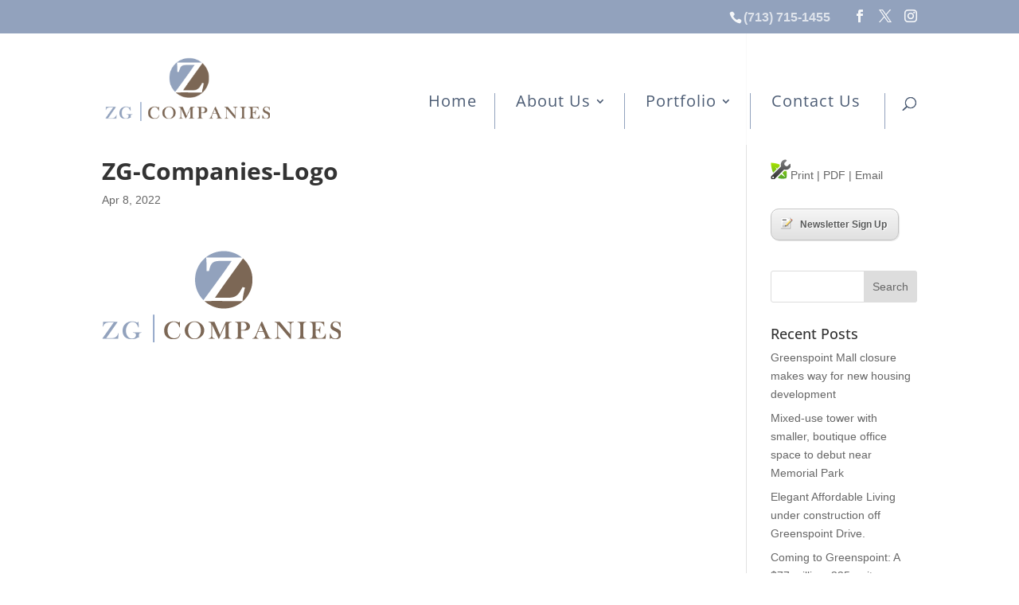

--- FILE ---
content_type: text/css
request_url: https://www.zgcompanies.com/wp-content/et-cache/global/et-divi-customizer-global.min.css?ver=1766249715
body_size: 3063
content:
body,.et_pb_column_1_2 .et_quote_content blockquote cite,.et_pb_column_1_2 .et_link_content a.et_link_main_url,.et_pb_column_1_3 .et_quote_content blockquote cite,.et_pb_column_3_8 .et_quote_content blockquote cite,.et_pb_column_1_4 .et_quote_content blockquote cite,.et_pb_blog_grid .et_quote_content blockquote cite,.et_pb_column_1_3 .et_link_content a.et_link_main_url,.et_pb_column_3_8 .et_link_content a.et_link_main_url,.et_pb_column_1_4 .et_link_content a.et_link_main_url,.et_pb_blog_grid .et_link_content a.et_link_main_url,body .et_pb_bg_layout_light .et_pb_post p,body .et_pb_bg_layout_dark .et_pb_post p{font-size:14px}.et_pb_slide_content,.et_pb_best_value{font-size:15px}#et_search_icon:hover,.mobile_menu_bar:before,.mobile_menu_bar:after,.et_toggle_slide_menu:after,.et-social-icon a:hover,.et_pb_sum,.et_pb_pricing li a,.et_pb_pricing_table_button,.et_overlay:before,.entry-summary p.price ins,.et_pb_member_social_links a:hover,.et_pb_widget li a:hover,.et_pb_filterable_portfolio .et_pb_portfolio_filters li a.active,.et_pb_filterable_portfolio .et_pb_portofolio_pagination ul li a.active,.et_pb_gallery .et_pb_gallery_pagination ul li a.active,.wp-pagenavi span.current,.wp-pagenavi a:hover,.nav-single a,.tagged_as a,.posted_in a{color:#92a2bd}.et_pb_contact_submit,.et_password_protected_form .et_submit_button,.et_pb_bg_layout_light .et_pb_newsletter_button,.comment-reply-link,.form-submit .et_pb_button,.et_pb_bg_layout_light .et_pb_promo_button,.et_pb_bg_layout_light .et_pb_more_button,.et_pb_contact p input[type="checkbox"]:checked+label i:before,.et_pb_bg_layout_light.et_pb_module.et_pb_button{color:#92a2bd}.footer-widget h4{color:#92a2bd}.et-search-form,.nav li ul,.et_mobile_menu,.footer-widget li:before,.et_pb_pricing li:before,blockquote{border-color:#92a2bd}.et_pb_counter_amount,.et_pb_featured_table .et_pb_pricing_heading,.et_quote_content,.et_link_content,.et_audio_content,.et_pb_post_slider.et_pb_bg_layout_dark,.et_slide_in_menu_container,.et_pb_contact p input[type="radio"]:checked+label i:before{background-color:#92a2bd}a{color:#92a2bd}#main-header,#main-header .nav li ul,.et-search-form,#main-header .et_mobile_menu{background-color:rgba(255,255,255,0)}#main-header .nav li ul{background-color:rgba(255,255,255,0.5)}.nav li ul{border-color:rgba(146,162,189,0)}.et_secondary_nav_enabled #page-container #top-header{background-color:#92a2bd!important}#et-secondary-nav li ul{background-color:#92a2bd}#top-header,#top-header a{color:rgba(255,255,255,0.7)}.et_header_style_centered .mobile_nav .select_page,.et_header_style_split .mobile_nav .select_page,.et_nav_text_color_light #top-menu>li>a,.et_nav_text_color_dark #top-menu>li>a,#top-menu a,.et_mobile_menu li a,.et_nav_text_color_light .et_mobile_menu li a,.et_nav_text_color_dark .et_mobile_menu li a,#et_search_icon:before,.et_search_form_container input,span.et_close_search_field:after,#et-top-navigation .et-cart-info{color:#4d5d75}.et_search_form_container input::-moz-placeholder{color:#4d5d75}.et_search_form_container input::-webkit-input-placeholder{color:#4d5d75}.et_search_form_container input:-ms-input-placeholder{color:#4d5d75}#top-header,#top-header a,#et-secondary-nav li li a,#top-header .et-social-icon a:before{font-size:16px}#top-menu li a{font-size:20px}body.et_vertical_nav .container.et_search_form_container .et-search-form input{font-size:20px!important}#top-menu li a,.et_search_form_container input{letter-spacing:1px}.et_search_form_container input::-moz-placeholder{letter-spacing:1px}.et_search_form_container input::-webkit-input-placeholder{letter-spacing:1px}.et_search_form_container input:-ms-input-placeholder{letter-spacing:1px}#top-menu li.current-menu-ancestor>a,#top-menu li.current-menu-item>a,#top-menu li.current_page_item>a{color:#55473b}#main-footer{background-color:#7e6957}#main-footer .footer-widget h4,#main-footer .widget_block h1,#main-footer .widget_block h2,#main-footer .widget_block h3,#main-footer .widget_block h4,#main-footer .widget_block h5,#main-footer .widget_block h6{color:#92a2bd}.footer-widget li:before{border-color:#92a2bd}#main-header{box-shadow:none}.et-fixed-header#main-header{box-shadow:none!important}@media only screen and (min-width:981px){.et_header_style_left #et-top-navigation,.et_header_style_split #et-top-navigation{padding:25px 0 0 0}.et_header_style_left #et-top-navigation nav>ul>li>a,.et_header_style_split #et-top-navigation nav>ul>li>a{padding-bottom:25px}.et_header_style_split .centered-inline-logo-wrap{width:49px;margin:-49px 0}.et_header_style_split .centered-inline-logo-wrap #logo{max-height:49px}.et_pb_svg_logo.et_header_style_split .centered-inline-logo-wrap #logo{height:49px}.et_header_style_centered #top-menu>li>a{padding-bottom:9px}.et_header_style_slide #et-top-navigation,.et_header_style_fullscreen #et-top-navigation{padding:16px 0 16px 0!important}.et_header_style_centered #main-header .logo_container{height:49px}#logo{max-height:44%}.et_pb_svg_logo #logo{height:44%}.et_header_style_centered.et_hide_primary_logo #main-header:not(.et-fixed-header) .logo_container,.et_header_style_centered.et_hide_fixed_logo #main-header.et-fixed-header .logo_container{height:8.82px}.et_header_style_left .et-fixed-header #et-top-navigation,.et_header_style_split .et-fixed-header #et-top-navigation{padding:15px 0 0 0}.et_header_style_left .et-fixed-header #et-top-navigation nav>ul>li>a,.et_header_style_split .et-fixed-header #et-top-navigation nav>ul>li>a{padding-bottom:15px}.et_header_style_centered header#main-header.et-fixed-header .logo_container{height:30px}.et_header_style_split #main-header.et-fixed-header .centered-inline-logo-wrap{width:30px;margin:-30px 0}.et_header_style_split .et-fixed-header .centered-inline-logo-wrap #logo{max-height:30px}.et_pb_svg_logo.et_header_style_split .et-fixed-header .centered-inline-logo-wrap #logo{height:30px}.et_header_style_slide .et-fixed-header #et-top-navigation,.et_header_style_fullscreen .et-fixed-header #et-top-navigation{padding:6px 0 6px 0!important}.et_fixed_nav #page-container .et-fixed-header#top-header{background-color:#92a2bd!important}.et_fixed_nav #page-container .et-fixed-header#top-header #et-secondary-nav li ul{background-color:#92a2bd}.et-fixed-header #top-menu a,.et-fixed-header #et_search_icon:before,.et-fixed-header #et_top_search .et-search-form input,.et-fixed-header .et_search_form_container input,.et-fixed-header .et_close_search_field:after,.et-fixed-header #et-top-navigation .et-cart-info{color:#4d5d75!important}.et-fixed-header .et_search_form_container input::-moz-placeholder{color:#4d5d75!important}.et-fixed-header .et_search_form_container input::-webkit-input-placeholder{color:#4d5d75!important}.et-fixed-header .et_search_form_container input:-ms-input-placeholder{color:#4d5d75!important}.et-fixed-header #top-menu li.current-menu-ancestor>a,.et-fixed-header #top-menu li.current-menu-item>a,.et-fixed-header #top-menu li.current_page_item>a{color:#55473b!important}.et-fixed-header#top-header a{color:rgba(255,255,255,0.7)}}@media only screen and (min-width:1350px){.et_pb_row{padding:27px 0}.et_pb_section{padding:54px 0}.single.et_pb_pagebuilder_layout.et_full_width_page .et_post_meta_wrapper{padding-top:81px}.et_pb_fullwidth_section{padding:0}}	h1,h2,h3,h4,h5,h6{font-family:'Open Sans',Helvetica,Arial,Lucida,sans-serif}body,input,textarea,select{font-family:'Droid Sans',sans-serif}#main-header,#et-top-navigation{font-family:'Open Sans',Helvetica,Arial,Lucida,sans-serif}#top-header .container{font-family:'Droid Sans',sans-serif}.et_pb_column_1_4 h5{font-size:25px}h1{font-weight:bold}h5{border-bottom:1px solid #92a2bd;margin-bottom:15px;font-size:26px}.h-underline{border-bottom:1px solid #92a2bd;margin-bottom:15px}#et-info{float:right}#main-header{padding:20px 0;background-color:rgba(255,255,255,.8)}.et-fixed-header #logo{max-height:80px}.et-fixed-header{padding:20px 0!important}#top-header{font-size:16px}#top-menu li li a{font-size:14px!important}#et-top-navigation{font-weight:400}#top-header .et-social-icon a{font-size:16px}.et-social-mail a.icon:before{content:"\e076"}@media only screen and (max-width:980px){#main-header #et_mobile_nav_menu{margin-top:25px;padding-left:30px}}@media only screen and (max-width:767px){.et_secondary_nav_two_panels #et-secondary-menu{margin-top:2px}}@media only screen and (max-width:478px){#et-info{float:none}#et-secondary-menu{float:none}#et-info-phone{margin-right:0;margin-left:0}}.nav li ul{width:220px}#main-header .nav li ul{background-color:rgba(255,255,255,.8);padding:0;left:-7px}#main-header .et_mobile_menu{background-color:rgba(255,255,255,.8)}.et_mobile_menu{top:85px}.et_fixed_nav #logo{max-height:80px}#main-header nav#top-menu-nav{padding-top:30px}#et_top_search{margin:38px 0 0 22px}#top-menu li{padding-left:22px;border-right:#92a2bd solid 1px}#top-menu li li{border-right:none;padding-left:none}#top-menu li li a{padding:10px 0}#top-menu>li:last-child{padding-right:30px}#top-menu li>a{padding-bottom:8px}#top-menu li a:hover{color:#7e6957}.nav ul li a:hover{background-color:rgba(255,255,255,0)!important}#main-header.et-fixed-header nav#top-menu-nav{padding-top:20px}.et-fixed-header #top-menu>li>a{padding-bottom:8px}#top-menu li{font-size:15pt}#top-menu li li a{width:200px}@media only screen and (max-width:981px){.et_mobile_menu li a{font-weight:bold}.et_mobile_menu li li a{font-weight:normal}}.et_pb_slide_description{padding:170px 70px 100px}.et_pb_slide_description{-webkit-animation-duration:1.5s}a.et_pb_more_button{border:none;background:rgba(255,255,255,0.2);padding:6px 30px 6px 15px}a.et_pb_more_button::after{font-family:'ETmodules';opacity:1;line-height:1;speak:none;font-style:normal;font-weight:normal;font-variant:normal;text-transform:none;-webkit-font-smoothing:antialiased;opacity:1;margin-left:0;font-size:32px;position:absolute;top:7px;right:5px}.et-pb-controllers{position:relative}.et_pb_slide_image{margin-bottom:45px}.et-pb-controllers a{border-radius:0;width:12px;height:12px}.et_pb_bg_layout_light .et-pb-controllers .et-pb-active-control{background-color:#92a2bd!important}.et_pb_bg_layout_light .et-pb-controllers a{background-color:#7e6957}.et_pb_column_1_3 .et_pb_slide_content{color:rgb(102,102,102);font-size:14px}.et_pb_column_2_3 .et_pb_slider_fullwidth_off .et_pb_slide_with_image .et_pb_slide_description{padding-top:20px;padding-bottom:20px}.et_pb_column_2_3 .et_pb_slider_fullwidth_off .et_pb_slide_with_image .et_pb_slide_content{padding-bottom:0}.et_pb_row_inner:nth-of-type(n+2){padding-top:0}@media only screen and (max-width:1100px) and (min-width:981px){.et_pb_column_4_4 .et_pb_slider_fullwidth_off .et_pb_slide_with_image .et_pb_slide_description{width:250px}.et-pb-controllers{bottom:0;position:block}.et_pb_slide_image{top:0;margin-top:0!important;margin-bottom:10px}}@media only screen and (max-width:981px) and (min-width:767px){.et_pb_slide_image{display:block!important}.et_pb_media_alignment_center .et_pb_slide_image{top:0;margin-top:0!important}.et_pb_slide_image{margin-top:0!important;margin-bottom:150px}div.et_pb_slide_image[style]{margin-top:0!important}}.et_pb_slide_content{color:#666}@media only screen and (max-width:767px){.et_pb_slide_content,a.et_pb_more_button{display:block!important}.et_pb_slide_description h2{font-size:25px}.et_pb_slide_image{top:0;margin-top:0!important;margin-bottom:150px}}@media only screen and (max-width:479px){.et_pb_slide_image{width:280px!important;margin-right:auto!important;margin-left:auto!important}.et_pb_slide_image img{width:175px;height:auto;margin-right:auto!important;margin-left:auto!important}.et_pb_slider_fullwidth_off .et_pb_slide_description{padding-top:100px!important}}marquee a{color:#92826c}.marquee-row{padding:10px 0}marquee{font-size:150%;color:#7e6957;font-weight:bold;padding-bottom:5px}.et_pb_column_1_3 .et_pb_testimonial_portrait{height:140px;width:140px}p#footer-info{float:right}ul#menu-footer.bottom-nav{float:right;margin-right:65px}.bottom-nav{padding:0}.bottom-nav a{color:#fff;text-decoration:underline;font-weight:700}#footer-bottom a{color:#ffffff}#footer-bottom p{color:#ffffff}ul.et-social-icons a{color:#fff}#et-footer-nav .et-social-icons{padding-top:15px}i._mi._before.dashicons.dashicons-lock{text-decoration:none}@media only screen and (max-width:478px){.bottom-nav{float:none}.bottom-nav li{padding-right:0;padding-left:22px}#footer-bottom p{text-align:center}#et-footer-nav .et-social-icons{float:none}#et-footer-nav .et-social-icons li{margin-left:5px}#et-footer-menu{text-align:center}@media only screen and (min-width:1100px) and (max-width:1405px){.et_pb_column_3_4{width:770px}.et_pb_column_1_4{width:240px}.et_pb_column_3_8{width:350px}.et_pb_column{margin-right:30px}div.et_pb_column.et_pb_column_1_4.et_pb_column_inner{width:230px}.et_right_sidebar #sidebar{width:240px}.et_right_sidebar #left-area{margin-right:45px}}.et_pb_section{padding:0}input.vfb-medium{width:100%}div.gm-style-iw{width:auto!important}.et_pb_widget ul li{margin-bottom:15px}.logo-outline img{border:solid 1px #92a2bd;padding:0 5px}.logo-background img{background:#d2dbea;padding:5px}.blurb-outline{border:solid 1px #92a2bd;border-radius:10px;padding:5px}.blurb-background{background:#d2dbea;padding:5px}.bio-social{list-style-type:none}.bio-social li{display:inline-block;padding-right:10px}.bio-social li a{font-size:14pt}.smaller-photo img{width:160px;margin:auto;padding:4px;background-color:#ffffff;border:1px solid #92a2bd;border-radius:4px}.photo-border{padding:4px;background-color:#ffffff;border:1px solid #92a2bd;border-radius:4px}div.et_pb_gallery_item.et_pb_bg_layout_light{padding:4px;background-color:#ffffff;border:1px solid #92a2bd;border-radius:4px}dt.gallery-icon.landscape img{padding:4px;background-color:#ffffff;border:1px solid #92a2bd;border-radius:4px}dt.gallery-icon.portrait img{padding:4px;background-color:#ffffff;border:1px solid #92a2bd;border-radius:4px}#gallery-6 img{padding:4px;background-color:#ffffff;border:1px solid #92a2bd!important;border-radius:4px}p.post-meta{border-top:solid 1px #d6dbe1;border-bottom:solid 1px #d6dbe1;padding:10px 0}@media only screen and (max-width:767px){.entry-content tr td{padding:6px 6px 6px 0}}}

--- FILE ---
content_type: text/plain
request_url: https://www.google-analytics.com/j/collect?v=1&_v=j102&a=922435241&t=pageview&_s=1&dl=https%3A%2F%2Fwww.zgcompanies.com%2Fzg-companies-logo%2F&ul=en-us%40posix&dt=ZG-Companies-Logo%20%7C%20ZG%20Companies&sr=1280x720&vp=1280x720&_u=IADAAEABAAAAACAAI~&jid=939552663&gjid=159198223&cid=574710358.1768849400&tid=UA-53097600-1&_gid=1230946186.1768849401&_r=1&_slc=1&z=1936556847
body_size: -569
content:
2,cG-VXD223CJBN